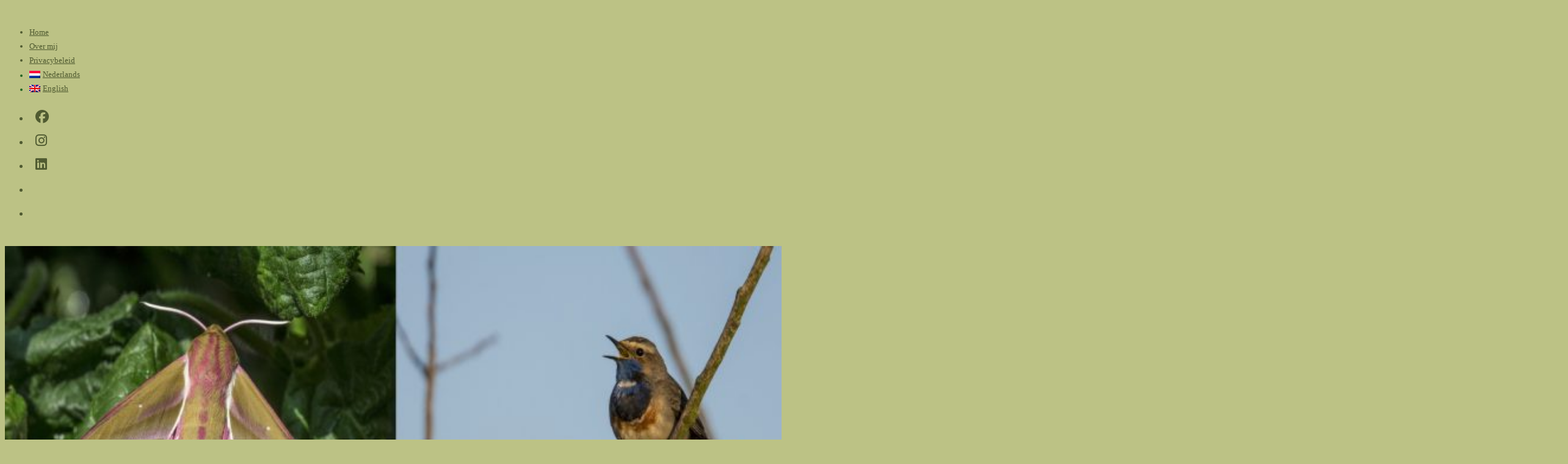

--- FILE ---
content_type: text/css
request_url: https://usercontent.one/wp/www.mijnblogje.nl/wp-content/plugins/ocean-gutenberg-blocks/assets/css/ogb-style.css?ver=1.2.0&media=1759174101
body_size: -16
content:
/*************************************
 * Configuration
 ************************************/
.clr:after {
  content: "";
  display: block;
  visibility: hidden;
  clear: both;
  zoom: 1;
  height: 0;
}